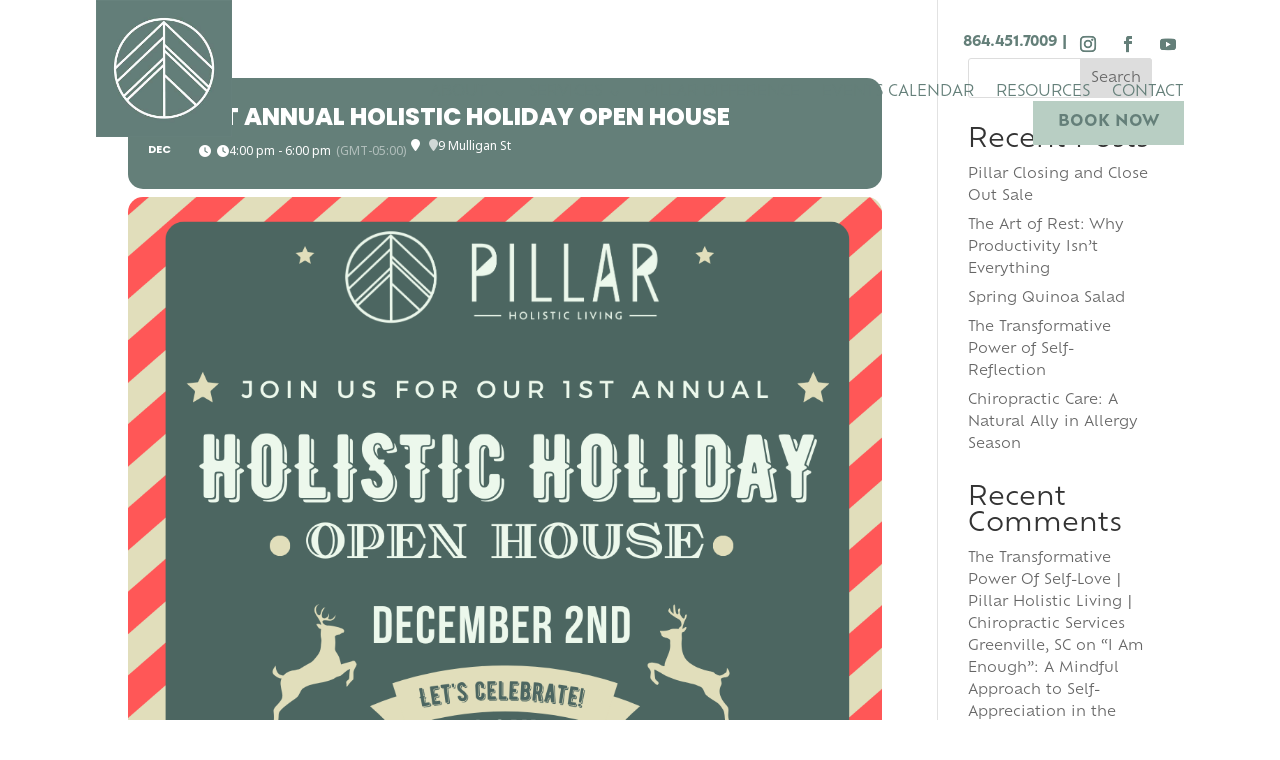

--- FILE ---
content_type: text/css; charset=utf-8
request_url: https://pillarholistic.com/wp-content/cache/min/1/wp-content/plugins/divi-mega-pro/assets/css/main.css?ver=1706546566
body_size: 1666
content:
.tippy-tooltip[data-animation=fade][data-state=hidden]{opacity:0}.tippy-iOS{cursor:pointer!important;-webkit-tap-highlight-color:transparent}.tippy-popper{pointer-events:none;max-width:calc(100vw - 10px);transition-timing-function:cubic-bezier(.165,.84,.44,1);transition-property:transform}.tippy-tooltip{position:relative;border-radius:4px;background-color:#333;transition-property:visibility,opacity,transform;outline:0}.tippy-tooltip[data-placement^=top]>.tippy-arrow:before{border-width:8px 8px 0;border-top-color:#333;margin:0 3px;transform-origin:50% 0;bottom:-7px}.tippy-tooltip[data-placement^=bottom]>.tippy-arrow:before{border-width:0 8px 8px;border-bottom-color:#333;margin:0 3px;transform-origin:50% 7px;top:-7px}.tippy-tooltip[data-placement^=left]>.tippy-arrow:before{border-width:8px 0 8px 8px;border-left-color:#333;margin:3px 0;transform-origin:0 50%;right:-7px}.tippy-tooltip[data-placement^=right]>.tippy-arrow:before{border-width:8px 8px 8px 0;border-right-color:#333;margin:3px 0;transform-origin:7px 50%;left:-7px}.tippy-tooltip[data-interactive][data-state=visible]{pointer-events:auto}.tippy-tooltip[data-inertia][data-state=visible]{transition-timing-function:cubic-bezier(.54,1.5,.38,1.11)}.tippy-arrow{position:absolute}.tippy-arrow:before{content:"";position:absolute;border-color:transparent;border-style:solid}.tippy-content{padding:5px 9px}.tippy-tooltip[data-placement^="bottom"]>.tippy-arrow{top:0}.tippy-tooltip[data-placement^="top"]>.tippy-arrow{bottom:0}.tippy-tooltip[data-placement^=top]>.tippy-svg-arrow{transform-origin:50% 0;margin:0 3px;bottom:-6.5px}.tippy-tooltip[data-placement^=top]>.tippy-svg-arrow svg{transform:rotate(180deg)}.tippy-tooltip[data-placement^=bottom]>.tippy-svg-arrow{transform-origin:50% 7px;margin:0 3px;top:-7px}.tippy-tooltip[data-placement^=left]>.tippy-svg-arrow{transform-origin:33.33333333% 50%;margin:3px 0;right:-12px}.tippy-tooltip[data-placement^=left]>.tippy-svg-arrow svg{transform:rotate(90deg)}.tippy-tooltip[data-placement^=right]>.tippy-svg-arrow{transform-origin:66.66666666% 50%;margin:3px 0;left:-12px}.tippy-tooltip[data-placement^=right]>.tippy-svg-arrow svg{transform:rotate(-90deg)}.tippy-tooltip[data-interactive]>.tippy-svg-arrow path{pointer-events:auto}.tippy-svg-arrow{position:absolute;width:18px;height:7px;fill:#333;pointer-events:none;z-index:16777271}.tippy-svg-arrow svg{position:absolute;left:0}.divimegapro-open-adminbar{margin-top:0!important;padding-top:32px}.tippy-popper{pointer-events:auto}.tippy-popper.tippy-popper-singleton .tippy-content{transition-property:transform,opacity,width,height,max-height!important;transition-duration:0.3s!important;transition-delay:0!important}.tippy-popper.tippy-popper-singleton .et_pb_row{transition-property:opacity!important;transition-duration:0.2s!important;transition-timing-function:linear!important;transition-delay:0!important}.tippy-popper.tippy-popper-singleton .et_pb_row{opacity:.2}.tippy-popper.tippy-popper-singleton .tippy-popper .et_pb_row{opacity:1;transition:opacity 0.3s,visibility 0.3s}.tippy-popper-wide{width:100%;max-width:calc(100% - 0px)!important}.tippy-popper-singleton .tippy-popper-wide{max-width:calc(100vw - 25px)!important}.tippy-popper-75{width:75%}.tippy-popper-50{width:50%}.tippy-popper-25{width:25%}.tippy-popper-centered-horizontal{left:0!important;width:100%}.tippy-content-centered-horizontal{position:relative;left:50%!important;transform:translate(-50%)!important}.tippy-popper-fixpercent .tippy-tooltip{max-width:100%!important}.tippy-static-parent-node{position:static!important}.osx .tippy-tooltip{position:relative!important}.tippy-content,.tippy-tooltip{padding:0;background-color:transparent}.tippy-backdrop{border-radius:0}.divi-mega-pro-mobile .tippy-popper.topfixed{left:0!important;top:0!important;position:fixed!important;-webkit-transform:none!important;-moz-transform:none!important;-ms-transform:none!important;-o-transform:none!important;transform:none!important}.divi-mega-pro-mobile .tippy-popper .divimegapro-pre-body{height:auto}.tippy-tooltip.dmpbasic-theme{background:0;border:0}.dmphidden,.et_pb_signup_divimegaproid{visibility:hidden;display:none}.dmmbasic-theme .divimegapro-flexheight{max-height:inherit}.divimegapro-container{display:none}.divimegapro-container.dmp-show,.dmp-divimobilemenu-visible{display:block!important}.dmp-divimobilemenu-visible{padding:5%!important;height:auto!important}.divimegapro{min-width:300px;margin:0;width:auto!important;left:0;overflow:visible;background:none;-webkit-backface-visibility:hidden;-webkit-overflow-scrolling:touch}.dl-noboxshadow>.et_pb_section:first-child{box-shadow:none!important}.dl-noboxshadow-nopadding{padding:0!important;box-shadow:none!important}.tippy-popper.tippy-popper-singleton.tippy-popper-transition .divimegapro,.tippy-popper.tippy-popper-singleton.tippy-popper-transition .tippy-content{overflow:hidden!important}.divimegapro>.et_pb_section>div{width:100%}.diviPositionRelative{position:relative!important}.divimegapro-nob .divimegapro-content-inner{position:relative;margin:auto}.tippy-popper-fixontop{top:0!important;position:fixed!important}#sidebar-divimegapro.sidebar-divimegapro-bottom{bottom:0}.divimegapro a{cursor:pointer}.divimegapro-body ul{padding:0 0 23px 1em;line-height:26px;list-style-type:disc}.divimegapro-body ol{padding:0 0 23px;line-height:26px;list-style-position:inside;list-style-type:decimal}.divimegapro-close-container{position:absolute;right:10px;top:3px;width:32px;height:32px;clear:both;line-height:1;visibility:hidden}.divimegapro-close-container .divimegapro-close{width:auto;height:auto;display:block;position:absolute;cursor:pointer;right:10px;top:0;overflow:hidden;border:none;outline:none;z-index:99991;font-size:35px;line-height:32px;min-height:15px;min-width:15px;color:inherit;background-color:transparent;font-family:inherit;font-weight:300;padding:5px;-moz-border-radius:5%;-webkit-border-radius:5%;-khtml-border-radius:5%;border-radius:5%}.divimegapro-close-container .divimegapro-close span{position:absolute;top:45%;left:50%;transform:translateX(-50%) translateY(-50%)}.dmp-open .divimegapro-close:focus,.dmp-open .divimegapro-close:focus-visible{border:dotted 2px gray}.divimegapro-close-container .divimegapro-close:after{content:' ';display:block;font-size:70px;height:25px;width:25px;z-index:99;position:relative;visibility:hidden}.divimegapro-close-container .divimegapro-close span.dmm-custom-btn{position:absolute;top:45%;left:50%;transform:translateX(-50%) translateY(-50%)}.divimegapro-close-container .divimegapro-close:hover{opacity:.8}.divimegapro-close-container .divimegapro-customclose-btn span{position:relative;top:-2px}body .divimegapro-close-container.divimegapro-close-container-visible,body.et_mobile_device .divimegapro-close-container.dmp_enablemobile,body:not(.divi-mega-pro-mobile) .divimegapro-close-container.dmp_enabledesktop{display:block;visibility:visible}body .tippy-popper.tippy-popper-singleton.tippy_left_5px_neg{left:-5px!important}.divimegapro-shape{position:absolute;width:100%;height:100%;top:0;left:0;z-index:1}.divimegapro-shape{fill:#141514}.path-amras-1{transform-origin:115px 111px}.path-amras-2{transform-origin:204px 107px}.path-amras-3{transform-origin:279px 66px}.path-amras-4{transform-origin:320px 99px}.path-amras-5{transform-origin:137px 199px}.path-amras-6{transform-origin:222px 217px}.path-amras-7{transform-origin:80px 168px}.path-amras-8{transform-origin:296px 211px}.path-amras-9{transform-origin:310px 167px}.divimegapro-open.et_extra .divimegapro .et_pb_section{background-color:#fff}.divimegapro-open.et_extra .divimegapro .divimegapro-body>#divi-mega-pro-center-all{padding:5px 0}.divimegapro-open.et_extra .divimegapro .et_pb_extra_row,.divimegapro-open.et_extra .divimegapro .et_pb_row{margin:0 auto!important;min-width:auto}.divimegapro-open.et_extra .divimegapro .divimegapro-body>.et_section_regular>.et_pb_row>.et_pb_column{padding:0!important}.temp-show{position:absolute!important;visibility:hidden!important;display:block!important}#divi-mega-pro-center-all.et_pb_section{display:table!important;width:100%!important;text-align:center!important}#divi-mega-pro-center-all.et_pb_row{display:table-cell!important;position:relative!important;text-align:center!important}#divi-mega-pro-center-all .et_pb_column{text-align:center!important;display:table-cell!important;width:auto!important;float:none!important;max-width:none;min-width:auto}#divi-mega-pro-center-all .et_pb_column_1_2,#divi-mega-pro-center-all .et_pb_column_1_3{display:inline-block!important;margin-right:15px!important;vertical-align:middle!important;margin-bottom:0!important}